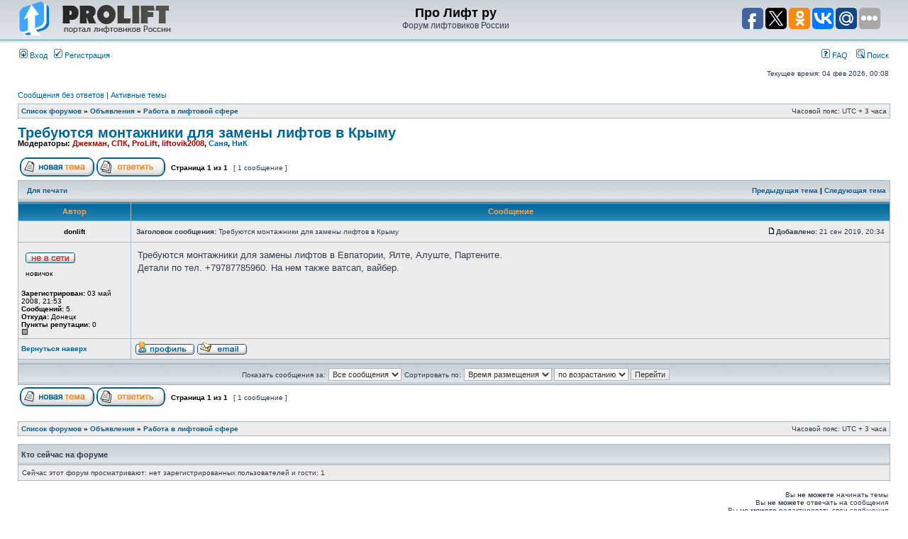

--- FILE ---
content_type: text/html;charset=utf-8
request_url: https://w.uptolike.com/widgets/v1/share-counter.html?1ea92d09c43527572b24fe052f11127b
body_size: 4409
content:
<html>
<head>
    <script>

var JSON;JSON||(JSON={});
var utils = utils || {};
utils.JSON = utils.JSON || {};
var f = function(JSON){function k(a){return a<10?"0"+a:a}function o(a){p.lastIndex=0;return p.test(a)?'"'+a.replace(p,function(a){var c=r[a];return typeof c==="string"?c:"\\u"+("0000"+a.charCodeAt(0).toString(16)).slice(-4)})+'"':'"'+a+'"'}function l(a,j){var c,d,h,m,g=e,f,b=j[a];b&&!(b instanceof Array)&&typeof b==="object"&&typeof b.toJSON==="function"&&(b=b.toJSON(a));typeof i==="function"&&(b=i.call(j,a,b));switch(typeof b){case "string":return o(b);case "number":return isFinite(b)?String(b):"null";case "boolean":case "null":return String(b);case "object":if(!b)return"null";
    e+=n;f=[];if(Object.prototype.toString.apply(b)==="[object Array]"){m=b.length;for(c=0;c<m;c+=1)f[c]=l(c,b)||"null";h=f.length===0?"[]":e?"[\n"+e+f.join(",\n"+e)+"\n"+g+"]":"["+f.join(",")+"]";e=g;return h}if(i&&typeof i==="object"){m=i.length;for(c=0;c<m;c+=1)typeof i[c]==="string"&&(d=i[c],(h=l(d,b))&&f.push(o(d)+(e?": ":":")+h))}else for(d in b)Object.prototype.hasOwnProperty.call(b,d)&&(h=l(d,b))&&f.push(o(d)+(e?": ":":")+h);h=f.length===0?"{}":e?"{\n"+e+f.join(",\n"+e)+"\n"+g+"}":"{"+f.join(",")+
        "}";e=g;return h}}if(typeof Date.prototype.toJSON!=="function")Date.prototype.toJSON=function(){return isFinite(this.valueOf())?this.getUTCFullYear()+"-"+k(this.getUTCMonth()+1)+"-"+k(this.getUTCDate())+"T"+k(this.getUTCHours())+":"+k(this.getUTCMinutes())+":"+k(this.getUTCSeconds())+"Z":null},String.prototype.toJSON=Number.prototype.toJSON=Boolean.prototype.toJSON=function(){return this.valueOf()};var q=/[\u0000\u00ad\u0600-\u0604\u070f\u17b4\u17b5\u200c-\u200f\u2028-\u202f\u2060-\u206f\ufeff\ufff0-\uffff]/g,
    p=/[\\\"\x00-\x1f\x7f-\x9f\u00ad\u0600-\u0604\u070f\u17b4\u17b5\u200c-\u200f\u2028-\u202f\u2060-\u206f\ufeff\ufff0-\uffff]/g,e,n,r={"\u0008":"\\b","\t":"\\t","\n":"\\n","\u000c":"\\f","\r":"\\r",'"':'\\"',"\\":"\\\\"},i;if(typeof JSON.stringify!=="function")JSON.stringify=function(a,j,c){var d;n=e="";if(typeof c==="number")for(d=0;d<c;d+=1)n+=" ";else typeof c==="string"&&(n=c);if((i=j)&&typeof j!=="function"&&(typeof j!=="object"||typeof j.length!=="number"))throw Error("JSON.stringify");return l("",
    {"":a})};if(typeof JSON.parse!=="function")JSON.parse=function(a,e){function c(a,d){var g,f,b=a[d];if(b&&typeof b==="object")for(g in b)Object.prototype.hasOwnProperty.call(b,g)&&(f=c(b,g),f!==void 0?b[g]=f:delete b[g]);return e.call(a,d,b)}var d,a=String(a);q.lastIndex=0;q.test(a)&&(a=a.replace(q,function(a){return"\\u"+("0000"+a.charCodeAt(0).toString(16)).slice(-4)}));if(/^[\],:{}\s]*$/.test(a.replace(/\\(?:["\\\/bfnrt]|u[0-9a-fA-F]{4})/g,"@").replace(/"[^"\\\n\r]*"|true|false|null|-?\d+(?:\.\d*)?(?:[eE][+\-]?\d+)?/g,
    "]").replace(/(?:^|:|,)(?:\s*\[)+/g,"")))return d=eval("("+a+")"),typeof e==="function"?c({"":d},""):d;throw new SyntaxError("JSON.parse");}};

f(utils.JSON); f(JSON);var JSONP = (function(){
    var counter = 0, head, window = this, config = {};
    function load(url, pfnError) {
        var script = document.createElement('script'),
            done = false;
        script.src = url;
        script.async = true;

        var errorHandler = pfnError || config.error;
        if ( typeof errorHandler === 'function' ) {
            script.onerror = function(ex){
                errorHandler({ url: url, event: ex });
            };
        }

        script.onload = script.onreadystatechange = function() {
            if ( !done && (!this.readyState || this.readyState === "loaded" || this.readyState === "complete") ) {
                done = true;
                script.onload = script.onreadystatechange = null;
                if ( script && script.parentNode ) {
                    script.parentNode.removeChild( script );
                }
            }
        };

        if ( !head ) {
            head = document.getElementsByTagName('head')[0];
        }
        head.appendChild( script );
    }
    function encode(str) {
        return encodeURIComponent(str);
    }
    function jsonp(url, params, callback, callbackName, errorHandler) {
        var query = (url||'').indexOf('?') === -1 ? '?' : '&', key;


        var random = Math.round(Math.random()*1000);
        var callbackSuffix = "__utl_cb_share_" + new Date().getTime()+random;

        callbackName = (callbackName||config['callbackName']||'callback');
        var uniqueName = callbackName + callbackSuffix;

        params = params || {};
        for ( key in params ) {
            if ( params.hasOwnProperty(key) ) {
                query += encode(key) + "=" + encode(params[key]) + "&";
            }
        }

        window[ uniqueName ] = function(data){
            if (callback) {
                callback(data);
            }
            try {
                delete window[ uniqueName ];
            } catch (e) {}
            window[ uniqueName ] = null;
        };

        load(url + query + callbackName + '=' + uniqueName, errorHandler);
        return uniqueName;
    }
    function setDefaults(obj){
        config = obj;
    }
    return {
        get:jsonp,
        init:setDefaults
    };
}());

        function isArray(obj) {
            if (obj===undefined || obj===null) {
                return false;
            }
            return Object.prototype.toString.call( obj ) === '[object Array]';
        }

        var counters = {}, initialCounts = {}, countersFetched = {}, fetchedUrls = {};


        var protocol = window.location.protocol;

        function update_counter(snid, installs, projectId, url, widgetsUrl) {


            if (isNaN(installs)) {
                return;
            }

            counters[widgetsUrl][snid] += installs;
            countersFetched[widgetsUrl][snid]--;


            if (countersFetched[widgetsUrl][snid]>0) {
                return;
            }

            if (counters[widgetsUrl][snid] != initialCounts[snid] || counters[widgetsUrl][snid] > 0) {
                JSONP.get("https://w.uptolike.com/widgets/v1/upd", {
                    id: snid,
                    pid: projectId,
                    url: url,
                    c: counters[widgetsUrl][snid]
                });
            }

            var data = {
                action: 'set_real_value',
                snid:snid,
                url:widgetsUrl,
                c:counters[widgetsUrl][snid]
            };

            try {
                parent.postMessage(JSON.stringify(data), "*");
            } catch (e) {
                //alert (e);
            }

        }

        var fbInited = false;
        var fbCalls = [];
        var fb_handler = function(projectId, page_url, original_url) {

            var invokeImpl = function() {

                FB.api('/', {fields: 'engagement', id: page_url}, function(response) {
                    console.log("FB resp: ", response);
                });


/*
                var url = "https://graph.facebook.com/" + encodeURIComponent(page_url);
                JSONP.get(url, {}, function (data) {
                    if (data && data.share && typeof (data.share.share_count) != 'undefined')
                        update_counter("fb", data.share.share_count, projectId, page_url, original_url);
                }, "callback");
*/


            };

            if (!fbInited) {
                fbCalls.push(invokeImpl);
            } else {
                invokeImpl();
            }


        };

        var vk_handler = function(projectId, page_url, original_url) {
            VK = {
                Share: {
                    installs: function (e, e2) {
                        update_counter("vk", e2, projectId, page_url, original_url);
                    },
                    count: function (e, e2) {
                        update_counter("vk", e2, projectId, page_url, original_url);
                    }
                }
            };

            JSONP.get("//vk.com/share.php?act=count&format=json&url=" + encodeURIComponent(page_url));
        };

        var mr_handler = function(projectId, page_url, original_url) {
            var random = "mrc__shareInit" + Math.floor( Math.random() * 1000 );
            window[ random ] = function (data) {
                if (typeof(data[page_url]) != 'undefined' && typeof (data[page_url].shares) != 'undefined') {
                    update_counter("mr", data[page_url].shares, projectId, page_url, original_url);
                }
                else if (typeof(data[original_url]) != 'undefined' && typeof (data[original_url].shares) != 'undefined') {
                    update_counter("mr", data[original_url].shares, projectId, page_url, original_url);
                }
                else {
                    update_counter("mr", 0, projectId, page_url, original_url);
                }
            };

            JSONP.get("//connect.mail.ru/share_count?func=" + random + "&url_list=" + encodeURIComponent(page_url));
        };

        var ok_handler = function(projectId, page_url, original_url) {
            if (page_url.lastIndexOf("/") == page_url.length - 1) {
                page_url = page_url.substring(0, page_url.length - 1);
            }

            window.ODKL = {
                updateCount: function(uid, count) {
                    update_counter("ok", parseInt(count), projectId, page_url, original_url);
                }
            };

            JSONP.get("//connect.ok.ru/dk?st.cmd=extLike&uid=odklcnt0&ref=" + encodeURIComponent(page_url));
        };

        var gp_handler = function(projectId, page_url, original_url) {
            var url = "https://plusone.google.com/_/+1/fastbutton?url=" + encodeURIComponent(page_url);
            JSONP.get(url, {}, function (data) {
                update_counter("gp", parseInt(data), projectId, page_url, original_url);
            });
        };

        var tw_handler = function(projectId, page_url, original_url) {
            var url = "//urls.api.twitter.com/1/urls/count.json?url=" + encodeURIComponent(page_url);
            JSONP.get(url, {}, function (data) {
                update_counter("tw", parseInt(data.count), projectId, page_url, original_url);
            });
        };

        var ya_handler = function(projectId, page_url, original_url) {
            if (protocol === 'https:') {
                return;
            }

            window.Ya = {
                share: function () {
                },
                Share: {
                    showCounter: function (val) {
                        update_counter("my", parseInt(val), projectId, page_url, original_url);
                    }
                }
            };

            JSONP.get("//wow.ya.ru/ajax/share-counter.xml?url=" + encodeURIComponent(page_url));
        };

        var pi_handler = function(projectId, page_url, original_url) {
            JSONP.get("//api.pinterest.com/v1/urls/count.json?&url=" + encodeURIComponent(page_url), {}, function (data) {
                var cnt = parseInt(data.count);
                update_counter("ps", parseInt(data.count), projectId, page_url, original_url);
            });

        };

        var dl_handler = function (projectId, page_url, original_url) {

            if (protocol === 'https:') {
                return;
            }

            JSONP.get("//feeds.delicious.com/v2/json/urlinfo/data?url=" +encodeURIComponent(page_url), {}, function (data) {
                if (typeof data[0] != 'undefined' && typeof data[0]['total_posts'] != 'undefined') {
                    update_counter("dl", parseInt(data[0]['total_posts']), projectId, page_url, original_url);
                }
                else {
                    update_counter("dl", 0, projectId, page_url, original_url);
                }
            });
        };


        var extReady = false;
        var extCommitReady = false;
        var extCommit = undefined;
        function update_ok(data) {
            if (extCommitReady) {
                return;
            }
            extCommitReady = true;
            extCommit = data;
            if (extReady) {
                window.parent.postMessage({action:"utl_extCommit_ok", data:data}, "*");
            }
        }

        var random = Math.round( Math.random() * 1000 );
        var jsonpCb = '__utl_renderWidgets_' + new Date().getTime() + random;


        var sendedRequests = {};

        var checkDHT = function(req, mode){
            sendedRequests[req[0].url] = sendedRequests[req[0].url] || {};
            if (!sendedRequests[req[0].url][req[0].pid]) {
                sendedRequests[req[0].url][req[0].pid] = true;
                var str = window.btoa(encodeURIComponent(JSON.stringify(req)));
                var codeMode = mode ? '1' : '0';
                var onError = function(obj) {
                    var data = {
                        action: 'fail_DHT_values',
                        projectId: req[0].pid
                    };

                    try {
                        parent.postMessage(JSON.stringify(data), "*");
                    } catch (e) {}
                };
                JSONP.get('https://w.uptolike.com/widgets/v1/widgets-batch.js?params=' + str + '&mode=' + codeMode,null,
                        function(obj) {


                            obj[0].url = decodeURIComponent( obj[0].url );
                            obj[0].urlWithToken = decodeURIComponent( obj[0].urlWithToken );

                            if (obj) {
                                var data = {
                                    action: 'set_DHT_values',
                                    data : obj[0],
                                    originalPid: req[0].pid,
                                    originalUrl: req[0].url
                                };

                                try {
                                    parent.postMessage(JSON.stringify(data), "*");
                                } catch (e) {}
                            }
                        },null,onError);
            }

        };

        function listener(event) {

            var req;
            if (typeof event.data === 'string' && event.data[0] === '{') {
                try {
                    req = JSON.parse(event.data);
                }
                catch(e) {
                }
            } else {
                req = event.data;
            }


            if (req && req.action) {
                if (req.action === 'checkDHT' && req.url && req.projectId ) {
                    checkDHT([{
                        pid : req.projectId,
                        url : req.url
                    }], req.mode);
                }
                else if (req.action === 'check' && isArray(req.url)) {

                    var originalUrl = req.originalUrl;
                    counters[originalUrl] = counters[originalUrl] || {};
                    counters[originalUrl][req.snid] = /*counters[originalUrl][req.snid] ||*/ 0;

                    initialCounts[req.snid] = req.initialCount || 0;

                    countersFetched[originalUrl] = countersFetched[originalUrl] || {};
                    countersFetched[originalUrl][req.snid] = countersFetched[originalUrl][req.snid] || req.url.length;


                    for (var idx = 0; idx < req.url.length; idx++) {
                        var pageUrl = req.url[idx];
                        fetchedUrls[pageUrl] = fetchedUrls[pageUrl] || {};
                        if (!fetchedUrls[pageUrl][req.snid] ) {

                            fetchedUrls[pageUrl][req.snid] = true;

                            switch (req.snid) {

                                case "vk" :
                                    vk_handler(req.projectId, pageUrl, originalUrl);
                                    break;
/*
                                case "fb" :
                                    fb_handler(req.projectId, pageUrl, originalUrl);
*/
                                case "mr" :
                                    mr_handler(req.projectId, pageUrl, originalUrl);
                                    break;
                                case "ok" :
                                    ok_handler(req.projectId, pageUrl, originalUrl);
                                    break;
                                case "tw" :
                                    tw_handler(req.projectId, pageUrl, originalUrl);
                                    break;
                                case "ps" :
                                    pi_handler(req.projectId, pageUrl, originalUrl);
                                    break;

                            }
                        }



                    }

                }
                else if (req.action==='utl_extReady_ok') {
                    extReady = true;
                    if (extCommitReady) {
                        window.parent.postMessage({action:"utl_extCommit_ok", data:extCommit}, "*");
                    }
                }

            }

        }

        if (window.addEventListener){
            window.addEventListener("message", listener, false);
        } else {
            window.attachEvent("onmessage", listener);
        }


        window.parent.postMessage(JSON.stringify({action:"__utl_share_counter_initialized"}), "*");


    </script>


</head>
<body></body>
</html>


--- FILE ---
content_type: application/javascript;charset=utf-8
request_url: https://w.uptolike.com/widgets/v1/version.js?cb=cb__utl_cb_share_1770152926039385
body_size: 396
content:
cb__utl_cb_share_1770152926039385('1ea92d09c43527572b24fe052f11127b');

--- FILE ---
content_type: application/javascript;charset=utf-8
request_url: https://w.uptolike.com/widgets/v1/widgets-batch.js?params=JTVCJTdCJTIycGlkJTIyJTNBJTIyMTYzMzAxNSUyMiUyQyUyMnVybCUyMiUzQSUyMmh0dHAlM0ElMkYlMkZwcm9saWZ0LnJ1JTJGZm9ydW0lMkZ2aWV3dG9waWMucGhwJTNGZiUzRDUlMjZ0JTNEMjgyODAlMjZwJTNEMTAyNzAyJTI2c2lkJTNEMTJhZTVjMDQzZWQzYTAwM2I1ZjA0NzM5MjZmODFmMjElMjIlN0QlNUQ=&mode=0&callback=callback__utl_cb_share_1770152927700585
body_size: 436
content:
callback__utl_cb_share_1770152927700585([{
    "pid": "1633015",
    "subId": 0,
    "initialCounts": {"fb":0,"tw":0,"tb":0,"ok":0,"vk":0,"ps":0,"gp":0,"mr":0,"lj":0,"li":0,"sp":0,"su":0,"ms":0,"fs":0,"bl":0,"dg":0,"sb":0,"bd":0,"rb":0,"ip":0,"ev":0,"bm":0,"em":0,"pr":0,"vd":0,"dl":0,"pn":0,"my":0,"ln":0,"in":0,"yt":0,"rss":0,"oi":0,"fk":0,"fm":0,"li":0,"sc":0,"st":0,"vm":0,"wm":0,"4s":0,"gg":0,"dd":0,"ya":0,"gt":0,"wh":0,"4t":0,"ul":0,"vb":0,"tm":0},
    "forceUpdate": ["fb","ok","vk","ps","gp","mr","my"],
    "extMet": false,
    "url": "http%3A%2F%2Fprolift.ru%2Fforum%2Fviewtopic.php%3Ff%3D5%26t%3D28280%26p%3D102702%26sid%3D12ae5c043ed3a003b5f0473926f81f21",
    "urlWithToken": "http%3A%2F%2Fprolift.ru%2Fforum%2Fviewtopic.php%3Ff%3D5%26t%3D28280%26p%3D102702%26sid%3D12ae5c043ed3a003b5f0473926f81f21%26_utl_t%3DXX",
    "intScr" : false,
    "intId" : 0,
    "exclExt": false
}
])